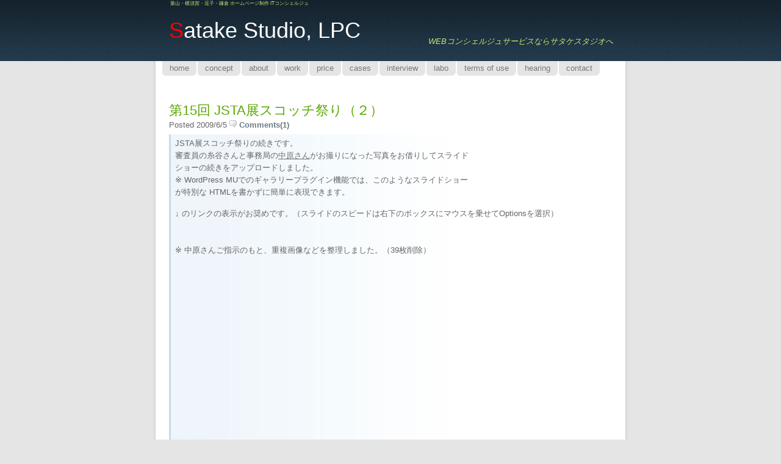

--- FILE ---
content_type: text/css
request_url: https://satake7.net/wp-content/themes/satake7-light/style.css
body_size: 4556
content:
/*
	Theme Name: Satake7.net based on Light
	Theme URI: http://wpzone.net
	Description: A theme created by <a href="http://wpzone.net" target="_blank">wpzone.net</a>. Supports <a href="http://automattic.com/code/widgets/" target="_blank">Widgets</a>. in wordpress-mu
	Version: 1.0	
	Author: wpzone.net - free wordpress themes.
	Author URI: http://wpzone.net
*/
* {
margin:0;
padding:0;
}

body {
background-color:#e5e5e5;
background-image:url(images/wrap.gif);
background-position:center;
background-repeat:repeat-y;
color:#697C83;
font-family:'Trebuchet MS','Lucida Grande', Arial, sans-serif;
font-size:small;
font-weight:400;
text-align:left;
margin:0;
padding:0;
}

body,html,ul {
color:#697C83;
margin:0;
padding:0;
}

.utw {
text-transform:lowercase;
}

#wrap {
overflow:hidden;
padding-left:10px;
padding-right:10px;
position:relative;
width:770px;
margin:0 auto;
}

#header {
/*background-image:url(images/sstop2.gif);
background-position:top;
background-repeat:no-repeat;
height:100px;*/
background-image:url(images/top.gif);
background-position:top;
background-repeat:repeat-x;
height:145px;
margin:0;
padding:0;
}

#adsense {
padding:0 0 10px;
}

#logo {
height:100px;
width:770px;
margin:0 auto;
}

#blogname {
height:30px;
padding-left:22px;
padding-top:28px;
text-align:left;
}

h1#blogname a {
color:#FFF;
font-size:36px;
font-weight:400;
}

h1#seo {
color:#cae972/*182732*/;
font-size:8px;
font-weight:400;
pading-top:4px;
margin-left:24px;
margin-bottom:-10px;
}

.description {
color:#CAE972;
font-size:1em;
font-style:italic;
font-weight:400;
height:24px;
padding-right:20px;
text-align:right;
}

.clearboth {
clear:both;
}

#content {
color:#656565;
display:inline;
float:left;
font-size:100%;
line-height:1.6em;
text-align:left;
width:500px;
margin:15px 0 0 20px;
padding:5px 0 15px;
}

#sidebar {
display:inline;
float:right;
line-height:1.5em;
padding-top:5px;
width:200px;
margin:5px 20px 20px 0;
}

#footer {
background-image:url(images/top.gif);
background-position:bottom;
background-repeat:repeat-x;
clear:both;
height:60px;
padding-bottom:10px;
/*padding-top:25px;*/
text-align:center;
width:770px;
margin:0 auto;
}

h2 {
font-size:150%;
}

h4 {
font-size:130%;
}

ol#commentlist {
list-style:none;
margin:15px 0 0;
padding:0;
}

.commentname {
color:#4b5ba2;
}

.commentname a {
color:#333;
font:bold 110% "Trebuchet MS", "Lucida Grande", verdana, helvetica, arial, sans-serif;
text-decoration:underline;
}

.commenttext {
background:#E9FFCE url(images/comm.png) no-repeat left top;
min-height:90px;
}

* html .commenttext {
height:90px;
overflow:visible;
}

.commentp {
padding:20px 12px 10px 10px;
}

.commenttext p {
margin:0 0 10px;
padding:0;
}

#commentblock ol li {
margin-bottom:30px;
}

#commentblock {
margin-left:4px;
}

.gravatar {
background:url(images/grav.png) no-repeat;
display:inline;
float:left;
height:32px;
width:32px;
margin:20px 0 0 10px;
padding:8px;
}

#commentsform p {
margin-bottom:5px;
margin-top:5px;
}

a img {
border:0;
}

h3.entrytitle,h3 {
color:#5CA605;
display:block;
font-size:170%;
font-weight:400;
line-height:100%;
margin:0;
}

h3.entrytitle a,h3.entrytitle a:visited,h3 a {
color:#5CA605;
font-weight:400;
text-decoration:none;
text-transform:capitalize;
}

h3.entrytitle a:hover,h3 a:hover {
text-decoration:underline;
}

.entry {
margin-bottom:25px;
margin-top:0;
padding-bottom:25px;
padding-left:2px;
}

.entrybody img {
/*border:1px solid #e5e5e5;*/
}

.satake7_swf {
  margin:-10px 0 -30px -10px;
	padding:5px 0 0 0;
	background:#fff;
}

img.aligncenter {
  display: block;
  margin-left: auto;
  margin-right: auto;
}
img.alignleft {
  display: inline;
  float: left;
  margin: 4px 4px 4px 0;
}
img.alignright {
  display: inline;
  float: right;
  margin: 4px 0 4px 4px;
}
.pics {
	position:relative;
  height:232px/*200px*/;
  width:232px/*200px*/;
  padding:0;
  margin:0;
}
.pics img {
	position:absolute;
  top:0; 
  left:0;
  padding:15px/*0px*/;
  background-color:#eee/*#fff*/;
  border:1px solid #ccc;
  width:200px; 
  height:200px;
} 
#pics {
  background-color:#fff;
/*background-image:url(images/ssbase.png);*/
}

.entrybody {
background-image:url(images/postbg.jpg);
background-position:top left;
background-repeat:repeat-y;
margin:0;
padding:5px 5px 10px 10px;
}

.entrybody p {
margin-bottom:15px;
text-align:left;
}

code {
background-color:#eee;
border:1px solid #CCC;
padding:5px;
}

.entrymeta {
color:#656565;
font-weight:400;
margin-bottom:5px;
margin-top:3px;
}

h2.archives {
background-color:#FFC;
color:#999;
font-style:italic;
margin-bottom:25px;
text-align:center;
}

.entrymeta-single {
color:#333;
margin-bottom:20px;
margin-top:3px;
}

#sidebar ul#feed {
list-style:none;
margin:15px 0;
padding:0;
}

#sidebar ul#feed li {
padding-bottom:3px;
padding-top:3px;
}

#sidebar ul#feed li a {
background:url(images/feed-icon-16x16.png) no-repeat left 50%;
padding-left:25px;
border-style:none;
}

.entrybody ul,.entrybody ol {
margin-bottom:10px;
margin-left:30px;
margin-top:10px;
}

.entrybody li {
padding-bottom:2px;
padding-top:2px;
}

#sidebar h2 {
border-bottom:1px solid #eee;
color:#454545;
font-size:18px;
font-weight:400;
letter-spacing:0;
line-height:12px;
text-transform:capitalize;
margin:20px 0 5px 0;
padding:0;
}

#sidebar h2 a {
color:#454545;
}

.sidebarbg {
background-color:#eee;
padding:3px;
}

.scrobblersmall {
color:#ccc;
font-size:11px;
font-style:italic;
}

#sidebar p {
margin-bottom:10px;
margin-top:10px;
}

#sidebar ul {
list-style:none;
margin:5px 0;
padding:10px 0;
font-size:11px;
}

#sidebar ul li a {
color:#999;
text-decoration:none !important;
margin:0;
}

#sidebar ul li a:hover {
background:#F5FBFF;
color:#516F86;
}

#searchdiv {
font-weight:700;
margin-bottom:25px;
margin-top:15px;
padding:0;
}

.adwrap,.adwrapwide,.adwrap-lu,.adwrapbutton {
background:#fff;
border-color:#d5d7d0;
border-style:solid;
border-width:1px 0;
margin:0 0 1em;
padding:4px 0;
}

.adwrap object {
height:280px;
width:336px;
}

.adwrapwide iframe,.adwrapwide object {
height:65px;
width:468px;
}

.adwrap-lu {
float:right;
width:180px;
margin:0 0 1em 1em;
}

.adwrap-lu object {
height:90px;
width:180px;
}

.adwrapbutton iframe,.adwrapbutton object {
height:150px;
width:180px;
}

table {
margin:10px;
}

td,th {
/*font-weight:400;*/
padding:3px;
}

#concept {
background-image: url(images/concept.png);
background-repeat: norepeat;
background-position: right bottom;
}

.navigation {
clear:both;
height:24px;
width:749px/*729px*/;
margin:0 auto;
}

.navigation a:link,.navigation a:visited {
background:#FFF url(images/active1.gif) left bottom no-repeat;
color:#787878;
height:24px;
margin-right:2px;
padding-left:12px;
text-decoration:none;
}

.navigation a:link,.navigation a:link span,.navigation a:visited,.navigation a:visited span {
cursor:pointer;
display:block;
float:left;
}

.navigation li {
line-height:23px;
float:left;
list-style:none;
margin:0;
}

.navigation a:hover {
background:url(images/active1.gif) left bottom no-repeat;
color:#253C4E;
height:24px;
padding-left:12px;
text-decoration:none;
}

.current_page_item a:link,.current_page_item a:visited {
background:#FFF url(images/current1.gif) left bottom no-repeat;
color:#AAC8E0;
height:27px;
line-height:24px;
margin-right:2px;
padding-left:15px;
text-decoration:none;
}

.current_page_item a:hover {
background:#FFF url(images/current1.gif) left bottom no-repeat;
color:#AAC8E0;
height:27px;
margin-right:2px;
padding-left:15px;
text-decoration:none;
}

.navigation ul {
list-style:none;
margin:0;
padding:0;
}

blockquote {
border-left:2px solid #CADAE7;
color:#6666FF/*#999*/;
/*font-style:italic;
font-weight:400;*/
padding-left:8px;
margin:-5px 25px 10px 25px;
/*margin:0 25px;*/
}

h1,h2,h3,h4,#comments {
font-weight:400;
}

h3,#commentblock h2 {
font-size:140%;
padding-top:5px;
margin-bottom:10px;
}

.entrybody a:link,.entrybody a:visited {
color:#707070;
font-weight:400;
text-decoration:underline;
}

.entrybody a:active,.entrybody a:hover {
color:#707070;
font-weight:400;
text-decoration:none;
}

a,a:visited,a:hover {
color:#697C83;
text-decoration:none;
}

.navigation a:link span,.navigation a:visited span,.navigation a:hover span {
background:url(images/active2.gif) right bottom no-repeat;
height:24px;
padding-right:12px;
}

.current_page_item a:link span,.current_page_item a:visited span,.current_page_item a:hover span {
background:url(images/current2.gif) right bottom no-repeat;
height:27px;
padding-right:15px;
}

#wp-calendar a {
color:blue;
font-weight:400;
text-decoration:underline;
}

/* ----- Style for Ktai Entry ----- */
.photo {
	padding-right:6px;
	float:left;
	line-height:110%;
	font-size:0.85em;
	text-indent:0;
}
.photo img {
	background:white;
	margin:0 4px 4px 0;
	padding:3px;
	border:1px solid #999;
}
.photo-end {
	clear:left;
}
/* ---------- */

.img-shadow, .img-shadow-right {
	background: url(images/shadowAlpha.png) no-repeat bottom right !important;
	background: url(images/shadow.gif) no-repeat bottom right;
	margin: 10px 10px 0 15px !important;
	margin: 10px 10px 0 10px;
}
.img-shadow {
	float: left;
}
.img-shadow-right {
	float: right;
}
.img-shadow img, .img-shadow-right img {
	display: block;
	position: relative;
	background-color: #fff;
	border: 1px solid #a9a9a9;
	margin: -6px 6px 6px -6px;
	padding: 4px;
}
h5 {
	margin: 30px 0 10px 0;
	padding: 6px 0 0 20px;
	font-size: 120%;
	font-weight: bold;
	color: #5ca605;
	background:url(images/feed-icon-16x16.png) no-repeat left;
}
.interview {
	width: 666px;
	padding-left:2em;
}
.interview table {
	margin-left: 45px;
	border:1px solid #d5d5d5 !important;
}
.interview table td {
	padding-left: 10px !important;
}
.interview p {
	margin: 0 0 15px 45px;
}
.int-name {
	margin-left: -45px !important;
	color: #5ca605;
	font-size: 90%;
	font-weight: bold;
}
.editors {
	margin: 50px 0 20px 0px;
	padding: 10px;
	border:1px dotted #658635;
}

#hearing-sheet {
	width: 700px;
}
#hearing-sheet td {
	vertical-align: middle;
}
.hearing-title {
	text-align:left;
	background:#c9d9e6;
	color: black/*#ff7777*/;
	font-weight:bold;
}
sup {
	color: red;
	font-weight: bold;
}
.ex {
	font-size: 80%;
}
.radio {
	border: 1px solid #a5acb2;
}
small {
	font-size: 80%;
}

.hppage {
	background-image:none;
	width:710px;
}

.tb01 {
	margin-left:0px;
}
.tb02 {
	margin-top:20px;
}
.tb03 {
	margin-top:-20px;
}
.tb05 {
	border-right:1px solid #aeaeae;
	border-bottom:1px solid #aeaeae;
}
.tb05 td {
	border-top:1px solid #aeaeae;
	border-left:1px solid #aeaeae;
	text-align:center;
	font-family:'ＭＳ Ｐゴシック','ヒラギノ角ゴ Pro W3','Hiragino Kaku Gothic Pro','メイリオ',Meiryo,'Times New Roman',sans-serif;
	padding:5px;
}

.md01 {
	font-size:38px;
	line-height:60px;
	background:#51c304;/*#1939a6;*/
	color:#fff;
	text-align:left;
	padding:30px 20px 20px 30px;
	margin-bottom:20px;
}
.md01 img, .md06 img, .md09 img, #pagebody img {
	vertical-align:middle;
	padding-right:5px;
}
.md02 {
	vertical-align:top;
	text-align:center !important;
	background:#fdffde;
	padding:20px 10px 10px 10px;
	border:1px dotted #aeaeae;
}
.md02 a {
	text-decoration:none !important;
}
.md03 {
	vertical-align:top;
	padding:0;
	border:1px solid #4b4b4b;
}
.md04 {
	font-size:18px;
	text-align:center !important;
	padding:10px 0 10px 0;
	color:#fff;
	background:#4b4b4b;
}
.md05 {
	width:210px;
}
.md05, .md08 {
	padding:10px;
	text-align:left;
	vertical-align:top;
	border:1px dotted #aeaeae;
}
.md06, .md15 {
	font-size:18px;
	font-weight:bold;
}
.md07 {
	font-weight:bold;
	background:#fdffde;
	margin-bottom:0px !important;
}
.md05 a, .md08 a {
	color:blue !important;
}
.md09 {
	margin:-10px 78px 10px 15px;
	border:1px dotted #c5c5c5;
}
.md10 {
	padding:20px 10px 10px 10px;
	border:1px dotted #aeaeae;
	border-left:none !important;
}
.md11, .md12, .md15 {
	font-family:'Times New Roman',sans-serif !important;
}
.md11, .md13 {
	text-align:left !important;
}
.md13, .md14 {
	margin-left:20px;
	font-family:'ＭＳ Ｐゴシック','ヒラギノ角ゴ Pro W3','Hiragino Kaku Gothic Pro','メイリオ',Meiryo,'Times New Roman',sans-serif;
}
.md14 {
	font-size:15px;
	font-weight:bold;
	border-bottom:1px dotted #aeaeae;
}
.md16 {
	margin:-10px 0 20px 40px !important;
}
.md17 {
	background:#ffeeee;
	border:1px dotted #ff0000;
}
.md19 {
	margin-top:-10px;
	padding:10px;
	width:550px;
	float:right;
	border:1px dotted #aeaeae;
	font-size:80%;
}

.red01, .red02 {
	color:red;
}
.red01 {
	font-weight:bold;
}
.red02 {
	font-size:24px;
}
.bk01 {
	color:#1939a6;
	font-size:32px;
}

.ul00 {
	list-style:none;
}
.ul00, .ul01 {
	font-size:14px;
	font-weight:bold;
}
.ul01, .ul02 {
	padding:10px 10px 10px 0;
}
.ul01 img, .md18 img {
	vertical-align:middle;
	padding-right:5px;
}
.ul02 {
	margin-top:-20px !important;
	font-size:11px;
}

.right {
	float:right;
}

#leftside {
	display:inline;
	float:left;
	line-height:1em;
	padding:20px 10px 0 0;
	width:160px;
	margin:-20px 20px 0 -50px;
	font-size:12px;
}
#leftside ul {
	list-style:none;
}
#leftside ul li {
}
#leftside ul ul {
	margin-left:10px;
}
#leftside a {
	text-decoration:none !important;
}

#pagebody {
	display:inline;
	float:left;
	width:570px;
	margin:-10px 0 0 -20px;
	padding:15px 0 0 15px;
	border-left:1px solid #4b4b4b;
}
#pagebody a {
	color:blue;
}

.ls01 {
	margin-left:30px;
	font:400 16px "Bookman Old Style","Times New Roman","Lucida Sans Demibold Roman",sans-serif;
}
.ls02 {
	color:#fff;
	background:#ababab;
	line-height:1.5em;
	padding:3px 0 2px 3px;
	margin-bottom:-5px !important;
}
.ls02 a {
	color:#fff !important;
}
.ls03 {
	margin-top:5px !important;
	margin-bottom:0px !important;
	border-bottom:1px dotted #ababab !important;
}
.ls04 {
	border-bottom:1px dotted #ababab !important;
	margin-bottom:0px !important;
}
.ls05 {
	font-size:18px;
	line-height:1.5em;
	padding:8px 0 5px 8px;
	margin-left:-8px;
	background:#fdffde;
	border-right: 1px dotted #ababab;
	border-bottom:1px dotted #ababab;
}
.ls06 {
	font-size:18px;
	margin-top:40px;
	padding-bottom:15px;
	border-bottom:1px dotted #ababab !important;
	line-height:5px;
	background:#fff6f6;
}

.word {
	color:#21759b;
}
.press {
	color:#464646;
}

.img01 {
 margin-left:-32px !important;
}
.md011 {
 float:left;
 padding:3px 0 0 15px;
 font-size:14px;
}
.md012 {
 border-left:5px solid #51c304;
 border-bottom:1px solid #51c304;
 color:#51c304;
 font-size:20px;
 font-weight:600;
 line-height:26px;
 vertical-align:bottom;
 padding-left:5px;
}
.satake7logo {
 font-family:'Trebuchet MS','Lucida Grande', Arial, sans-serif;
 font-size:16px;
 font-weight:600;
 color:black;
 padding:2px 5px 2px 0px;
}
.wordpresslogo {
 background:#51c304;
 color:#fff;
 font-weight:600;
 padding:2px 5px 2px 5px;
}
.md013 {
 background:#0e6241;/*#428c8c;*/
 color:#fff;
 padding:15px 15px 15px 15px;
 font-size:14px;
}
.md014 {
 background:url(images/postit.gif) no-repeat left top;
 width:200px;
 height: 60px;
 color:#51c304;
 font-size:13px;
 font-weight:600;
 vertical-align:top;
 padding:6px 0 0 34px;
}

.point {
	margin-top:-10px;
	margin-bottom:30px;
	border-bottom:1px solid #999;
	border-right:1px solid  #e4e4e4;
	border-top:1px solid #999 !important;
	font-size:11px;
}
.point td, .point th {
	border-top:1px solid  #e4e4e4;
	border-left:1px solid #e4e4e4;
	text-align:center;
	white-space:nowrap;
	padding:0 4px;
}
.point th {
	color:#9c9c9c;
}
.pt01 {
	color:#9c9c9c;
}
.pt02 {
	color:#bf0000;
}
.pt03 {
	text-align:left !important;
}
.pt04 {
	border-top:1px solid #999 !important;
}
.pt05 {
	border-right:1px solid #999 !important;
}
.pt06 {
	padding:0 15px !important;
	font-size:10px;
	text-align:left !important;
}
.pt07 {
	background-color:#ffaa99;
}
.pt08 {
	color:#005500;
}
.pt09 {
	color:#000;
}
.pt10 {
	font-size:9px;
}
.pt11 {
	text-align:right !important;
}

.pt-cap1 {
	margin-top:-30px;
	font-size:11px;
	padding-left:15px;
	padding-bottom:10px;
	color:#555;
}
.pt-cap {
	color:#555;
}
.point2 th {
	border-bottom:1px solid #999 !important;
}

#colorme li {
	margin-bottom:10px;
	font-size:12px;
}

div.entry ol li, div.entry ul li {
	margin-bottom:20px;
	border-top:1px dotted #C8DBEA;
}

